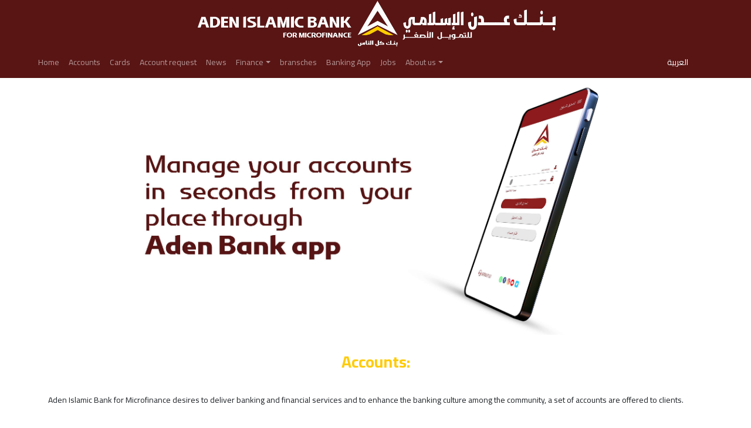

--- FILE ---
content_type: text/html; charset=UTF-8
request_url: https://adenbank.com/accounts?lang=en
body_size: 6028
content:





<!DOCTYPE html>
<html lang="en">

<head>

    <link rel="preconnect" href="https://fonts.googleapis.com">
    <link rel="preconnect" href="https://fonts.gstatic.com" crossorigin>
    <link
        href="https://fonts.googleapis.com/css2?family=Almarai:wght@300;400;700;800&family=Cairo:wght@300;400;600&display=swap"
        rel="stylesheet">
    <meta http-equiv="Content-Type" content="text/html;charset=UTF-8">
    <meta name="viewport" content="width=device-width, initial-scale=1.0">
    <meta charset="UTF-8">
    <!-- TO ALLOW EXTRNAL LIBRARY -->
    <meta http-equiv="Content-Security-Policy" content="upgrade-insecure-requests">

    <meta name="google-site-verification" content="SjTaWZTdIB57aNoMEplvpqHXOTNMh3Lgm4s-QoRPUjM" />
    <!-- Favicons -->
    <!-- <link rel="apple-touch-icon" sizes="180x180" href="/apple-touch-icon.png">
    <link rel="icon" type="image/png" sizes="32x32" href="/favicon-32x32.png">
    <link rel="icon" type="image/png" sizes="16x16" href="/favicon-16x16.png">
    <link rel="shortcut icon" href="favicon.ico" type="image/x-icon"> -->
    <link rel="icon" type="image/png" href="/img/favicon/favicon-96x96.png" sizes="96x96" />
    <link rel="icon" type="image/svg+xml" href="/img/favicon/favicon.svg" />
    <link rel="shortcut icon" href="/img/favicon/favicon.ico" />
    <link rel="apple-touch-icon" sizes="180x180" href="/img/favicon/apple-touch-icon.png" />
    <meta name="msapplication-TileImage" content="img/favicon/ms-icon-144x144.png">

    <link rel="manifest" href="site.webmanifest">

    <!-- Bootstrap -->
    <link href="https://cdn.jsdelivr.net/npm/bootstrap@5.2.3/dist/css/bootstrap.min.css" rel="stylesheet"
        integrity="sha384-rbsA2VBKQhggwzxH7pPCaAqO46MgnOM80zW1RWuH61DGLwZJEdK2Kadq2F9CUG65" crossorigin="anonymous">
  <script src="https://code.jquery.com/jquery-3.6.2.min.js" integrity="sha256-2krYZKh//PcchRtd+H+VyyQoZ/e3EcrkxhM8ycwASPA=" crossorigin="anonymous"></script>
   
    <!-- fontawsome-->
    <link rel="stylesheet" href="https://cdnjs.cloudflare.com/ajax/libs/font-awesome/6.4.2/css/all.min.css"
        integrity="sha512-z3gLpd7yknf1YoNbCzqRKc4qyor8gaKU1qmn+CShxbuBusANI9QpRohGBreCFkKxLhei6S9CQXFEbbKuqLg0DA=="
        crossorigin="anonymous" referrerpolicy="no-referrer" />
    <!-- CSS  -->
    <link rel="stylesheet" href="css/Style.css?=1.02">
    <!-- Vendor CSS Files -->
    <link href="https://unpkg.com/aos@2.3.1/dist/aos.css" rel="stylesheet">

    <link href="assets/vendor/glightbox/css/glightbox.min.css" rel="stylesheet">
    <link rel="stylesheet" href="https://cdn.jsdelivr.net/npm/swiper@8/swiper-bundle.min.css" />

    <!-- Google fonts -->
    <link href="https://fonts.googleapis.com/css2?family=Cairo:wght@200;300;400;500;600;700;800;900&display=swap"
        rel="stylesheet">
    <link rel="stylesheet" href="css/lists.css">
    <!-- Google Tag Manager -->
    <script>
    (function(w, d, s, l, i) {
        w[l] = w[l] || [];
        w[l].push({
            'gtm.start': new Date().getTime(),
            event: 'gtm.js'
        });
        var f = d.getElementsByTagName(s)[0],
            j = d.createElement(s),
            dl = l != 'dataLayer' ? '&l=' + l : '';
        j.async = true;
        j.src =
            'https://www.googletagmanager.com/gtm.js?id=' + i + dl;
        f.parentNode.insertBefore(j, f);
    })(window, document, 'script', 'dataLayer', 'GTM-PR3SBPLK');
    </script>
    <!-- End Google Tag Manager -->
<title>Aden Islamic Bank - Accounts</title>

<title>Aden Islamic Bank - Accounts</title>
  <meta name="keywords" content="بنك عدن الاسلامي الرئيسية, بنك عدن الاسلامي الحسابات , بنك عدن الاسلامي الوظائف , عن بنك عدن , بنك عدن الاسلامي التمويلات,بنك عدن طلب فتح حساب,Aden Islamic Bank for Microfinance ,Aden , Aden Islamic Bank , Bank Aden ,bank , islamic bnak, Finance,Microfinance ,وظائف,وظائف بنك عدن,اخبار بنك عدن,تطبيق بنك عدن ,حوالات مالية, بنك , عدن , بنك عدن الاسلامي, عدن بنك , تمويل اصغر , تمويل اسلامي , بنك اسلامي,بنك تمويل اصغر ,بنك تمويل اصغر اسلامي , بنك عدن  الاسلامي للتمويل الاصغر , بنك كل الناس" >
  <meta name="description" content="بنك عدن الاسلامي للتمويل الاصغر - يقدم بنك عدن الاسلامي للتمويل الأصغر خدمة التمويلات من خلال صيغ التمويل الإسلامية المختلفة للمشاريع الإنتاجية الصغيرة والصغرى والمتوسطة بما يساعد على تطوير هذه المشاريع والتخفيف من البطالة والمساهمة الفاعلة في تنمية المجتمع والاقتصاد الوطني." >

  <meta name="og:title" content="بنك عدن الاسلامي للتمويل الاصغر" />
  <meta name="og:description" content="بنك عدن الاسلامي للتمويل الاصغر بنك كل الناس" />
  
  

</head>

<body dir="rtl">

    <!-- Google Tag Manager (noscript) -->
<noscript><iframe name="Google Tag Manager" src="https://www.googletagmanager.com/ns.html?id=GTM-PR3SBPLK"
height="0" width="0" style="display:none;visibility:hidden"></iframe></noscript>
<!-- End Google Tag Manager (noscript) -->
<!-- Start Nave -->

<style>
  .lang {
    color: #fafafa;
  }

  .lang:hover {
    color: #222;
  }
</style>


 <div class="d-none d-md-block text-center" style="background-color: #581514;">
  <img src="img/ab_Logo.png" style=" width:700px" class="img-fluid container " alt="Aden Islamic Bank Logo" loading="lazy">

</div> 

<nav class="navbar sticky-top navbar-expand-lg navbar-dark nav-custom" dir="ltr">

  <div class="container">
    <button class="navbar-toggler" type="button" data-bs-toggle="collapse" data-bs-target="#navbarNavAltMarkup" aria-controls="navbarNavAltMarkup" aria-expanded="false" aria-label="Toggle navigation">
      <span class="navbar-toggler-icon"></span>
    </button>

    <div class="collapse navbar-collapse " id="navbarNavAltMarkup">
      <div class="navbar-nav ">
        <a class="nav-link nav-item " href="index">Home</a>
        <a class="nav-link nav-item" href="accounts">Accounts</a>
        <a class="nav-link nav-item" href="cards">Cards</a>
        <a class="nav-link nav-item" href="agrement">Account request</a>
        <a class="nav-link nav-item" href="news">News</a>
        <ul class="nav navbar-nav">
          <li class="nav-item dropdown">
            <a href="#" class="nav-link dropdown-toggle" data-bs-toggle="dropdown">Finance</a>
            <div class="dropdown-menu" style="text-align:right;">
              <a href="finance" class="dropdown-item nav-item">Finance Products</a>
              <div class="dropdown-divider"></div>
              <a href="requirments" class="dropdown-item nav-item">Finance Requirements</a>
            </div>
          </li>
        </ul>
        <a href="branches" class="nav-link nav-item">bransches</a>
        <a class="nav-link nav-item" href="mobile">Banking App</a>
        <a class="nav-link nav-item" data-toggle="tab" href="jobs"> Jobs</a>
       
        <ul class="nav navbar-nav">
          <li class="nav-item dropdown">
            <a href="#" class="nav-link dropdown-toggle" data-bs-toggle="dropdown">About us</a>
            <div class="dropdown-menu">
              <a href="about" class="dropdown-item nav-item">About</a>
              <a href="boardOfDirectors" class="dropdown-item nav-item">Board Of Directors</a>
            </div>
          </li>
        </ul>
      </div>
    </div>
    <a href="?lang=ar" id="ar-la" class=" lang nav-item">العربية</a>
    <a href="?lang=en" id="en-la" class="d-none lang nav-item" id="">English</a>



</nav>



<script src="js/nave.js"></script>


<div class="about-header " dir="ltr">
    <img src="img/en/Artboard5.jpg" width="100%" class="img-fluid" alt="" loading="lazy">

    <section data-aos="fade-up" class="about-section">
        <div class="container">
            <div class="row  ">
                <h3 data-aos="fade-up" class="section-title">Accounts:</h3>
            </div>
            <div class="row about">
                <div class="col ">

                    <p data-aos="fade-up" class=" ">Aden Islamic Bank for Microfinance desires to deliver banking and financial services and to enhance the banking culture among the community, a set of accounts are offered to clients.</p>

                </div>


            </div>
        </div>
</div>
</section>

<div class="section-steps" dir="ltr">
    <div class="container">
        <div class="about">
            <div class="row">
                <div class="col-12 col-md-2 text-center order-1 py-2">
                    <img src="img/icons/current-account.png" class="img-fluid" alt="" data-aos="fade-left" loading="lazy">
                </div>

                    <div class="col-12 col-md-10 order-2">

                <h2 data-aos="fade-up" class="main-title">Current Account (on-demand account):</h2>
                <span data-aos="fade-up">enables clients to manage their funds effectively and efficiently. It is the gateway to a world of integrated banking products and services that allows customers to withdrawal, deposit, transfers, pay bills, purchase and other services at anytime and anywhere through the electronic bank (Aden Bank) or through the interface of the core banking system (Aden online). The account can be opened for free and in various currencies.</span>
                </div>
            </div>
        </div>
    </div>
</div>


<div class="about-section" dir="ltr">
    <div class="container">
        <div class="row">
            <div class="col-12 col-md-2 text-center order-1 py-2">
                <img src="img/icons/investing.png" class="img-fluid" alt="" data-aos="fade-left" loading="lazy">
            </div>
            <div class="col-12 col-md-10 order-2">
            <h2 data-aos="fade-up" class="main-title">Investment savings:</h2>
            <span data-aos="fade-up">The bank provides savings account service to customers who want to save their money safely and earn profits during a period according to the Mudaraba system. The customer can manage his/ her account through the electronic application (Aden Mobily) or through the interface of the core banking system (Aden Online). The account can be opened for free and in various currencies.</span>
            </div>
        </div>
    </div>
</div>

<div class="section-steps" dir="ltr">
    <div class="container">
        <div class="row">
            <div class="col-12 col-md-2 text-center order-1 py-2">
                <img src="img/icons/deposit.png" class="img-fluid" alt="" data-aos="fade-left" loading="lazy">
            </div>
            <div class="col-12 col-md-10 order-2">
            <h2 data-aos="fade-up" class="main-title">Investment Deposits:</h2>
            <span data-aos="fade-up">The Bank provides a deposit account to customers wishing to invest their money with profits from the investment under the Islamic Mudaraba System and under the supervision of the Legal Supervisory Authority. Profit ratios are distributed to depositors at the end of each calendar year depending on the Bank's investment of the deposited customer funds. The customer can create a deposit or break a deposit through the electronic application (Aden Mobily) or through the interface of the core banking system (Aden Online). The account can be opened for free and in various currencies.</span>
            </div>
        </div>
    </div>
</div>


<div class="about-section" dir="ltr">
    <div class="container">
        <div class="row">
          
            <div class="col-12 col-md-10 order-2">
            <h2 data-aos="fade-up" class="main-title">لطلب فتح حساب لدى بنك عدن الإسلامي <a href="agrement">اضغط هنا</a></h2>
            </div>
        </div>
    </div>
</div>



<!-- Footer -->
<footer class="   text-muted footer">
  <!-- Section: Social media -->
  <h3 class="social-h" data-aos="fade-up">Follow us on social media</h3>
  <section class="d-flex justify-content-center  p-4 border-bottom social-icon">
    <div class="row"></div>

    <div>
      <a data-aos="fade-up" href="https://www.facebook.com/adenislamicbank" target="_blank" class="me-4 link-secondary ">
        <i class="fa-brands fa-facebook my-color"></i>
      </a>
      <a data-aos="fade-up" href="https://x.com/adenislamicbank" target="_blank" class="me-4 link-secondary">
        <!-- <i class="fab fa-twitter my-color "></i> -->
        <i class="fa-brands fa-x-twitter my-color"></i>
      </a>
      <a data-aos="fade-up" href="https://www.instagram.com/adenislamicbank" target="_blank" class="me-4 link-secondary ">
        <i class="fab fa-instagram my-color"></i>
      </a>
      <a data-aos="fade-up" href="https://www.youtube.com/@adenislamicbank" target="_blank" class="me-4 link-secondary">
        <i class="fa-brands fa-youtube my-color"></i>
      </a>
      <a data-aos="fade-up" href="https://www.linkedin.com/company/%D8%A8%D9%86%D9%83-%D8%B9%D8%AF%D9%86-aden-bank/" target="_blank" class="me-4 link-secondary">
        <i class="fa-brands fa-linkedin my-color"></i>
      </a>
    </div>
    <!-- Right -->
  </section>
  <!-- Section: Social media -->

  <!-- Section: Links  -->
  <section class="f-color" dir="ltr">
    <div class="container  mt-5 ">
      <!-- Grid row -->
      <div class="row mt-3 ">
        <!-- Grid column -->
        <div class="col-md-3 col-lg-4 col-xl-3 mx-auto mb-4">
          <!-- Content -->
          <h6 data-aos="fade-up" class="text-uppercase fw-bold mb-4">
            Aden Islamic Bank          </h6>
          <p data-aos="fade-up">
            Aden Islamic Bank provides financing service through various Islamic financing formulas for small, small and medium productive projects in a way that helps develop these projects, alleviate unemployment and actively contribute to the development of society and the national economy.          </p>
        </div>

        <div class="col-md-3 col-lg-2 col-xl-2 mx-auto mb-4">
          <!-- Links -->
          <h6 data-aos="fade-up" class="text-uppercase fw-bold mb-4">
            Importants Links          </h6>
          <p data-aos="fade-up">
            <a href="index" class="text-reset">Home</a>
          </p>
          <p data-aos="fade-up">
            <a href="finance" class="text-reset">Finance</a>
          </p>
          <p data-aos="fade-up">
            <a href="accounts" class="text-reset">Accounts</a>
          </p>
          <p data-aos="fade-up">
            <a href="about" class="text-reset">About us</a>
          </p>
        </div>
        <!-- Grid column -->

        <!-- Grid column -->
        <div class="col-md-4 col-lg-3 col-xl-3 mx-auto mb-md-0 mb-4">
          <!-- Links -->
          <h6 class="text-uppercase fw-bold mb-4" data-aos="fade-up">Contacts</h6>
          <p data-aos="fade-up"><i class="fas fa-home me-3 my-color "></i> Aden Islamic Bank building , 90th street , Al-Mansoura , Aden , Yemen </p>
          <p data-aos="fade-up">
            <i class="fas fa-envelope me-3 my-color "></i>
            info@adenbank.com
          </p>
          <p data-aos="fade-up"><i class="fas fa-phone me-3 my-color"></i> Free number : 8000010</p>

        </div>
        <!-- Grid column -->
      </div>
      <!-- Grid row -->
    </div>
  </section>
  <!-- Section: Links  -->

  <!-- Copyright -->
  <div class="text-center p-4 footer-bottom text-white">
    © 2026 Copyright:
    <a class="text-reset fw-bold" href="https://www.adenbank.com/">adenbank.com</a>
  </div>
  <!-- Copyright -->
</footer>
<!-- Footer -->

<!-- Jquery -->
<script src="https://code.jquery.com/jquery-3.6.1.min.js" integrity="sha256-o88AwQnZB+VDvE9tvIXrMQaPlFFSUTR+nldQm1LuPXQ=" crossorigin="anonymous"></script>
<!-- Vendor JS Files -->
<script src="assets/vendor/aos/aos.js"></script>
<script src="assets/vendor/glightbox/js/glightbox.min.js"></script>
<script src="assets/vendor/swiper/swiper-bundle.min.js"></script>
<!-- <script src="https://unpkg.com/aos@2.3.1/dist/aos.js"></script> -->

<!-- JavaScript Bundle with Popper -->
<script src="https://cdn.jsdelivr.net/npm/bootstrap@5.2.3/dist/js/bootstrap.bundle.min.js" integrity="sha384-kenU1KFdBIe4zVF0s0G1M5b4hcpxyD9F7jL+jjXkk+Q2h455rYXK/7HAuoJl+0I4" crossorigin="anonymous"></script>
<script>
  AOS.init();
</script>
<!--<script src="https://www.google.com/recaptcha/api.js" async defer></script>-->

<script src="js/main.js"></script>

</body>

</html>

--- FILE ---
content_type: text/css
request_url: https://adenbank.com/css/Style.css?=1.02
body_size: 3973
content:
* {
  margin: 0;
  padding: 0;
  --webkit-box-sizing: border-box;
  -moz-box-sizing: border-box;
  box-sizing: border-box;

}

a {
  text-decoration: none;

}

html {
  scroll-behavior: smooth;
  transition-delay: 0.5s;
}

:root {
  --main-color: #581514;
  --main-color-alt: #FFCB06;
  --main-transition: 0.3s;
}



body {
  font-family: 'Cairo', sans-serif;
  font-size: 14px;
  direction: rtl;

}

#navP {
  color: white;
  text-align: right;
  padding: 10px;
  padding-right: 40px;
}


.col-md {
  margin: 10px;
}



.card-cst {
  background-color: #8F1F1E;
}


.mySlides {
  display: none;
}

img {
  vertical-align: middle;
}

/* Slideshow container */
.slideshow-container {
  max-width: 1000px;
  position: relative;
  margin: auto;
}

/* Caption text */
.text {
  color: #fafafa;
  font-size: 15px;
  padding: 8px 12px;
  position: absolute;
  bottom: 8px;
  width: 100%;
  text-align: center;
}

/* Number text (1/3 etc) */
.numbertext {
  color: #f2f2f2;
  font-size: 12px;
  padding: 8px 12px;
  position: absolute;
  top: 0;
}

/* The dots/bullets/indicators */
/* .dot {
  height: 15px;
  width: 15px;
  margin: 0 2px;
  background-color: #bbb;
  border-radius: 50%;
  display: inline-block;
  transition: background-color 0.6s ease;
} */



/* Fading animation */
.fade {
  animation-name: fade;
  animation-duration: 1.5s;
}

.main-title {
  font-size: 20px;
  color: var(--main-color);
}

.section-title {
  /* color: var(--main-color-alt); */
  font-weight: 700;
}

@keyframes fade {
  from {
    opacity: .4
  }

  to {
    opacity: 1
  }
}

/* On smaller screens, decrease text size */
@media only screen and (max-width: 300px) {
  .text {
    font-size: 11px
  }
}




.lead {
  font-weight: 400;
}




/* Start main title */

section {
  padding: 60px 0;
  overflow: hidden;
}

.section-bg {
  background-color: #f2f5fa;
}

.section-title {
  text-align: center;
  padding-bottom: 30px;
  color: var(--main-color-alt);
}

.section-title h2 {
  font-size: 32px;
  font-weight: 400;
  margin-bottom: 20px;
  padding-bottom: 0;

}

.section-title p {
  margin-bottom: 0;
}





/* .section-title {
  color: var(--main-color);

  margin: 30px auto;
  border: 2px solid var(--main-color-alt);
  font-size: 30px;
  padding: 10px 20px;
  width: fit-content;
  position: relative;
  z-index: 1;
  transition: var(--main-transition);
} */


/* .section-title::before {
  content: "";
  height: 12px;
  width: 12px;
  background-color: var(--main-color);
  position: absolute;
  border-radius: 50%;
  left: -30px;
  top: 50%;
  transform: translateY(-50%);


} */
/* 
.section-title::after {
  content: "";
  height: 12px;
  width: 12px;
  background-color: var(--main-color);
  position: absolute;
  border-radius: 50%;
  top: 50%;
  transform: translateY(-50%);
} */
/* 
.section-title::before {
  left: -30px;
} */

/* .section-title::after {
  right: -30px;

} */

/* .section-title:hover::before {
  z-index: -1;
  animation: left-move 0.5s linear forwards;

} */

/* .section-title:hover::after {
  z-index: -1;
  animation: right-move 0.5s linear forwards;

}

.section-title:hover {
  color: #fafafa;
  transition: var(--main-transition) ease-in;
  transition-delay: 0.3s;
} */

/* End main title */

.acc-section {
  padding: 50px;
  margin: 70px 0;

  background-color: #EFEFEF;
  text-align: center;
  color: #333131;


}

.acc-icon {
  color: var(--main-color) !important;

  font-size: 350%;
}

.btn-dark {}


.my-led {
  font-weight: 500;
  line-height: 3rem;
  font-size: 18px;
}



/* ----------------------------------------------- */
/* MOBILE SECTION */
/* ----------------------------------------------- */

.section-steps {
  padding: 30px;
  background-color: #f4f4f4;
}

.steps-box {
  margin-top: 30px;
}


.steps-box:first-child {
  text-align: right;
  padding-right: 3%;
}

.steps-box:last-child {
  text-align: left;
  padding-left: 3%;
  margin-top: 50px;
}

.works-step {
  margin-bottom: 10px;
  text-align: right
}

.works-step>p {
  padding: 5px;
}

.works-step:last-of-type {
  margin-bottom: 20px;
}

.works-step div {
  color: #e67e22;
  font-size: 115%;
  height: 40px;
  width: 40px;
  border: 2px solid #e67e22;
  border-radius: 50%;
  display: inline-block;
  text-align: center;
  margin-left: 15px;

  padding: 5px;
}

.btn-app {
  text-align: center;
}

.btn-app:link,
.btn-app:visited {

  border: 0;
}

.btn-app img {
  height: 50px;
  width: auto;
  margin-right: 10px;
  text-align: center;
}


.clearfix {
  zoom: 1;
}

.clearfix:after {
  content: '.';
  clear: both;
  display: block;
  height: 0;
  visibility: hidden;

}


/* END MOBILE SECTION */

/* Start Animation */
@keyframes left-move {
  50% {
    left: 0;
    width: 12px;
    height: 12px;
  }

  100% {
    left: 0;
    border-radius: 0;
    width: 50%;
    height: 100%;

  }
}



@keyframes right-move {
  50% {
    right: 0;
    width: 12px;
    height: 12px;
  }

  100% {
    right: 0;
    border-radius: 0;
    width: 50%;
    height: 100%;

  }
}

@keyframes left-move {
  50% {
    left: 0;
    width: 12px;
    height: 12px;
  }

  100% {
    left: 0;
    border-radius: 0;
    width: 50%;
    height: 100%;

  }
}

@keyframes right-move {
  50% {
    right: 0;
    width: 12px;
    height: 12px;
  }

  100% {
    right: 0;
    border-radius: 0;
    width: 50%;
    height: 100%;

  }
}



/* Small tablet to big tablet: from 768px to 1023px */
@media only screen and (max-width: 1023px) {

  .steps-box {
    margin-top: 10px;
    display: inline;
  }

  .steps-box:last-child {
    margin-top: 10px;
  }

  .works-steps {
    margin-bottom: 40px;
  }

  .works-step:last-of-type {
    margin-bottom: 60px;
  }

  .app-screen {
    width: 60%;
  }

  .app-screen img {
    width: 100%;
  }



  .plan-box {
    width: 100%;
    margin-left: 0%;
  }

  .plan-price {
    font-size: 250%;
  }

  .contact-form {
    width: 80%;
  }
}



/* Small phones to small tablets: from 481px to 767px */
@media only screen and (max-width: 767px) {

  /* 
  
  .row{
    padding: 5px 10px;
    margin: auto 3%;
  } */

  /*   
  h1 { font-size: 180%; }
  h2 { font-size: 150%; }

   */
  .app-screen {
    width: 50%;
  }

  .steps-box:first-child {
    text-align: center;
  }

  .works-step div {
    height: 40px;
    width: 40px;
    margin-right: 15px;
    padding: 4px;
    font-size: 120%;
  }

  .works-step {
    margin-bottom: 20px;
  }

  .works-step:last-of-type {
    margin-bottom: 20px;
  }

}



/* Small phones: from 0 to 480px */
@media only screen and (max-width: 480px) {
  section {
    padding: 25px 0;
  }

  .works-step {
    width: 100%;
  }

  .featurette {
    font-size: 5px;
  }

  .header-back {
    background-image: url("/img/");
    background-repeat: no-repeat;
    background-position: center;
    background-attachment: fixed;
    width: 100%;

  }

}

/* About header */

.header-back img {
  background-image: url("/img/Job1.jpg");
  background-repeat: no-repeat;
  background-size: cover;
  background-attachment: fixed;
  width: 100%;
  height: 500px;
}



.about-section {
  /* margin:20px 20px 20px 0; */
  padding: 30px !important;
}

.about ul li::before {
  content: "";
  display: inline-block;
  width: 1rem;
  color: var(--main-color);
}


/* section .about-m {
  background-image: url("img/bg-image.jpg");
  height: auto;
  width: 100%;
  background-size: cover;
  background-repeat: no-repeat;
  background-color: #8F1F1E;
} */

/* Footer */

.footer {

  background-color: var(--main-color);

}

.footer-bottom {
  background-color: var(--main-color);
}

.f-color {
  color: #f4f4f4;
}



.section {
  margin: 30px 0;
}


.social-icon>div>a {
  text-decoration: none;

}

.me-4 {
  font-size: 30px;
}

h3.social-h {
  text-align: center;
  padding: 30px 0 0 0;
  color: #fafafa;
}



html {
  font-size: 1rem;
}

/* 
@include media-breakpoint-up(sm) {
  html {
    font-size: 1.2rem;
  }
}

@include media-breakpoint-up(md) {
  html {
    font-size: 1.4rem;
  }
}

@include media-breakpoint-up(lg) {
  html {
    font-size: 1.6rem;
  }
} */



.link-secondary {
  color: #f3d461
}

.my-color {
  color: #f3d461;
}



/* Jobs section */




.form-img {
  display: flex;
}

.my-container {
  margin-bottom: 100px;

}



/* Section  */
.section-padding {
  margin: 100px 0;
}



/* Account back */
.fixd-back {
  background-image: url("/img/acc.jpeg");
  height: 50vh;
  background-attachment: fixed;
  background-repeat: no-repeat;
  background-position: center;
  background-size: cover;


}



/* allign the cards btn */
.cutom {
  text-align: center;
  margin-bottom: 20px;
}

.btn {
  width: 50%;
  bottom: 0;
}



/* nav */


.nav-custom {
  background-color: var(--main-color);
  padding-right: 50px;


}

.nav-link:hover {
  color: #ffffff;

}



.navbar-dark .selectpicker {
  background-color: transparent;
  color: #ffffff;
  border: none;
}

.navbar-dark .selectpicker:hover {
  border: none;
  background-color: var(--main-color);
}

.navbar-dark .navbar-nav .nav-link:hover,
.navbar-dark .navbar-nav .nav-link:focus,
.navbar-dark .navbar-nav .nav-link:active {
  color: #ffffff;
}

.nav-item:after {
  position: absolute;
  bottom: -5px;
  left: 0;
  width: 100%;
  height: 2px;
  content: '';
  background-color: #ffe69d;
  opacity: 0;
  transition: all 200ms linear;
}

.nav-item:hover:after {
  bottom: 0;
  opacity: 1;
}

.nav-item.active:hover:after {
  opacity: 0;
}

.nav-item {
  position: relative;
  transition: all 200ms linear;
}

.dropdown-menu {
  background-color: var(--main-color);
  border-top: none;


}




.navbar-dark .navbar-nav .nav-link[aria-current="page"] {
  color: white;
  text-decoration: underline white 0.1rem;
  text-underline-offset: 0.9rem;
}

@media all and (min-width: 992px) {
  .navbar .nav-item .dropdown-menu {
    display: none;
  }

  .navbar .nav-item:hover .dropdown-menu {
    display: block;
    /* direction: ltr; */
  }

  .navbar .nav-item .dropdown-menu {
    margin-top: 0;
    /* direction: ltr; */
  }
}


a.dropdown-item {
  display: flex;
  color: #C99A9A;
}

a.dropdown-item:hover {
  background-color: var(--main-color);
  color: #ffffff;
}





/* Finance  */


.my-padding {
  /* padding-bottom: 20px; */
  padding: 20px;
}

body {
  overflow: auto;
}

ul {
  list-style: none;
  list-style-type: none;
}

.title {

  margin-bottom: 50px;
  text-transform: uppercase;
}

.card-block {
  font-size: 1em;
  position: relative;
  margin: 0;
  padding: 1em;
  border: none;
  border-top: 1px solid rgba(34, 36, 38, .1);
  box-shadow: none;

}

.card {
  font-size: 1em;
  overflow: hidden;
  padding: 5;
  border: none;
  border-radius: .28571429rem;
  box-shadow: 0 1px 3px 0 #d4d4d5, 0 0 0 1px #d4d4d5;
  margin-top: 20px;
}


.error {
  color: red;
  font-weight: 300;
  font-size: 16px;
}

.imag-box {

  text-align: center;
}

.imag-box img {
  height: 500px;
  width: 90%;


}

.main-color {
  color: var(--main-color);
}

.bg-mobile {

  width: 100%;
  height: 200px;
  background-image: url("img/Artboard5.jpg") linear-gradient(23, 32, 44);

}


.main-color {
  color: var(--main-color);
}


/*--------------------------------------------------------------
# App Features
--------------------------------------------------------------*/
.features .content {
  padding: 30px 0;
}

.features .content .icon-box {
  margin-top: 25px;
}

.features .content .icon-box h4 {
  font-size: 20px;
  font-weight: 700;
  margin: 5px 60px 10px 0;
}

.features .content .icon-box i {
  font-size: 48px;
  float: right;
  color: var(--main-color);
}

.features .content .icon-box p {
  font-size: 15px;
  color: #979aa1;
  margin-right: 60px;
}

@media (max-width: 991px) {
  .features .image {
    text-align: center;
  }

  .features .image img {
    max-width: 80%;
  }
}

@media (max-width: 667px) {
  .features .image img {
    max-width: 100%;
  }
}

/*--------------------------------------------------------------
# Gallery
--------------------------------------------------------------*/
.gallery {
  overflow: hidden;
}

.gallery .swiper-slide {
  transition: 0.3s;
}

.gallery .swiper-pagination {
  margin-top: 20px;
  position: relative;
}

.gallery .swiper-pagination .swiper-pagination-bullet {
  width: 12px;
  height: 12px;
  background-color: #fff;
  opacity: 1;
  border: 1px solid var(--main-color);
}

.gallery .swiper-pagination .swiper-pagination-bullet-active {
  background-color: var(--main-color);
}

.gallery .swiper-slide-active {
  text-align: center;
}

@media (min-width: 992px) {
  .gallery .swiper-wrapper {
    padding: 40px 0;
  }

  .gallery .swiper-slide-active {
    border: 6px solid var(--main-color);
    padding: 4px;
    background: #fff;
    z-index: 1;
    transform: scale(1.2);
    margin-top: 10px;
    border-radius: 25px;
  }
}

/*--------------------------------------------------------------
# Disable aos animation delay on mobile devices
--------------------------------------------------------------*/
@media screen and (max-width: 768px) {
  [data-aos-delay] {
    transition-delay: 0 !important;
  }
}

/*--------------------------------------------------------------
# Hero section
--------------------------------------------------------------*/
#hero {
  width: 100%;
  position: relative;
  overflow: hidden;
  padding: 140px 0 100px 0;
}

/* #hero::before {
  content: "";
  position: absolute;
  right: -100%;
  top: 20%;
  width: 250%;
  height: 200%;
  z-index: -1;
  background-color: #f8f3ec;
  transform: skewY(135deg);
} 

#hero::after{
  content: '';
  border-top-left-radius: 50% 100%;
  border-top-right-radius: 50% 100%;
  position: absolute;
  bottom: 0;
  z-index: -1;
  width: 100%;
  background-color: #581514;
  height: 85%;
  /* transform: skewX(135deg); */
/* }   */

#service {
  width: 100%;
  position: relative;
  overflow: hidden;
  padding: 90px 0 100px 0;
}

/* #service::before {
  content: "";
  position: absolute;
  right: -100%;
  top: 20%;
  width: 250%;
  height: 200%;
  z-index: -5;
  background-color: #fff7eb;
  transform: skewY(152.5deg);
} */

#details {
  /* width: 100%; */
  position: relative;
  /* overflow: hidden; */
  /* padding: 140px 0 100px 0; */
}

#details::before {
  content: "";
  position: absolute;
  left: -100%;
  top: 40%;
  width: 250%;
  height: 200%;
  z-index: -1;
  background-color: #fff7eb;
  transform: skewY(15deg);
}


/* Page loader */
/* #loading {
  position: fixed;
  display: flex;
  justify-content: center;
  align-items: center;
  width: 100%;
  height: 100%;
  top: 0;
  left: 0; */
/* opacity: 0.7; */
/* background-color: rgb(0, 0, 0);
  z-index: 99;
} */

/* #loading-image {
  z-index: 100;
} */

/* #service{
  height: 102vh;
} */

.d-content {
  display: contents;
}


/*---------------------------------------
  SITE HEADER              
-----------------------------------------*/
.site-header {
  background: rgb(254, 250, 241);
  padding-top: 15px;
  padding-bottom: 10px;
}

.site-header p,
.site-header p a,
.site-header .social-icon-link {
  color: rgb(49, 49, 49);
  font-size: 16px;
}

.site-header .social-icon {
  text-align: right;
}

.site-header .social-icon-link {
  background: transparent;
  width: inherit;
  height: inherit;
  line-height: inherit;
  margin-right: 15px;
}

/*---------------------------------------
  SOCIAL ICON               
-----------------------------------------*/
.social-icon {
  margin: 0;
  padding: 0;
}

.social-icon-item {
  list-style: none;
  display: inline-block;
  vertical-align: top;
}

.social-icon-link {
  /* background: var(--site-footer-bg-color); */
  /* border-radius: var(--border-radius-large); */
  color: white;
  /* font-size: 3rem; */
  display: block;
  margin-right: 5px;
  text-align: center;
  width: 35px;
  height: 35px;
  line-height: 38px;
}

.social-icon-link:hover {
  /* background: var(--primary-color); */
  color: var(--main-color-alt);
}


.site-header .social-icon {
  text-align: left;
  margin-top: 5px;
}

.animated {
  animation: up-down 2s ease-in-out infinite alternate-reverse both;
}


@-webkit-keyframes up-down {
  0% {
    transform: translateY(10px);
  }

  100% {
    transform: translateY(-10px);
  }
}

@keyframes up-down {
  0% {
    transform: translateY(10px);
  }

  100% {
    transform: translateY(-10px);
  }
}


.my-btn {
  background-color: var(--main-color);
  color: #EFEFEF;
  border-color: #f3d461;
}


.btn-dark:hover {
  color: #f2f2f2;
  background-color: #e67e22;
}

.btn {
  background-color: #fafafa;
  border-radius: 25px;
  border: var(--main-color) solid 1px;
  color: black;
}

.btn:hover {

  background-color: var(--main-color);
  border: var(--main-color) solid 1px;

  color: white;

}

/* 

.hero-header {
  background-image: url("img/Artboard4.jpg");
  width: 100%;
  height: auto;
  background-position: center;
  background-repeat: no-repeat;
} */





.card {
  border-radius: 30px;
  /* background: #fff; */
  box-shadow: 0 6px 10px rgba(0, 0, 0, .08), 0 0 6px rgba(0, 0, 0, .05);
  transition: .3s transform cubic-bezier(.155, 1.105, .295, 1.12), .3s box-shadow, .3s -webkit-transform cubic-bezier(.155, 1.105, .295, 1.12);
  /* padding: 14px 80px 18px 36px; */
  cursor: pointer;
}

/* .card:hover {
  transform: scale(1.05);
  box-shadow: 0 10px 20px rgba(0, 0, 0, .12), 0 4px 8px rgba(0, 0, 0, .06);
} */




/* slider */
/* #carousel-Indicators {
  height: 50vh;
  margin: 0%;
} */

/* .carousel-item{
  height: ;
} */


/*--------------------------------------------------------------
      # Icon Boxes
      --------------------------------------------------------------*/
.icon-boxes {
  padding-top: 0;
  position: relative;
  z-index: 100;
}

.icon-boxes .icon-box {
  text-align: center;
  padding: 20px 20px;
  position: relative;
  overflow: hidden;
  background: #ee2323;
  box-shadow: 5px 10px 29px 0 rgba(68, 88, 144, 0.2);
  transition: all 0.3s ease-in-out;
  border-radius: 10px;
}

.icon-boxes .icon-box:hover {
  background-color: #810D0D;
}

.icon-boxes .icon {
  margin: 0 auto 20px auto;
  display: inline-block;
  text-align: center;
}

.icon-boxes .icon i {
  font-size: 36px;
  line-height: 1;
  color: #f6b024;
}

.icon-boxes .title {
  font-weight: 700;
  margin-bottom: 15px;
  font-size: 18px;
}

.icon-boxes .title a {
  color: #810D0D;
}

.icon-boxes .description {
  font-size: 16px;
  line-height: 28px;
  margin-bottom: 0;
  color: #5F5F5F;
  font-weight: 700;
}

@media screen and (max-width: 768px) {
    {
    transition-delay: 0 !important;
  }
}




/* pagination */

.link {
  padding: 10px 15px;
  background: transparent;
  border: #FFCB06 1px solid;
  border-radius: 25px;
  margin: 5px;
  /* border-left: 0px; */
  cursor: pointer;
  color: #FFCB06;
}

.first {
  border-left: #FFCB06 1px solid;
}

#pagination {
  margin-top: 20px;
  padding-top: 30px;
  border-top: #FFCB06g 1px solid;
  display: flex;
  justify-content: center;
}

.dot {
  padding: 10px 15px;
  background: transparent;

}

.current {
  background: #bccfd8;
}

#overlay {
  background-color: rgba(0, 0, 0, 0.6);
  z-index: 999;
  position: absolute;
  left: 0;
  top: 0;
  width: 100%;
  height: 100%;
  display: none;
}

#overlay div {
  position: absolute;
  left: 50%;
  top: 50%;
  margin-top: -32px;
  margin-left: -32px;
}

--- FILE ---
content_type: text/css
request_url: https://adenbank.com/css/lists.css
body_size: -184
content:
.about ul li{
    justify-content:right;
}
.about ul li::before {
  content: "\2024";
  color: #FFCB06;
  font-weight: bold;
  display: inline-block; 
  width: 1em;
  font-size: 50px;
  line-height: 1.4rem;
  margin-right: 0.2em; 
}
.about-m {
  background-image: url("img/bg-image.jpg");
  height: 15rem;
  width: 100%;
  background-size: cover;
  background-repeat: no-repeat;
  background-attachment: fixed;

}

--- FILE ---
content_type: application/x-javascript
request_url: https://adenbank.com/js/nave.js
body_size: 40
content:

  const cuurent = location.href;
  
//   console.log(cuurent);

   document.querySelectorAll(".navbar .navbar-nav  a").forEach(link=>{
    // console.log(link.firstChild);
    // if(link.firstChild == "الرئيسية"){
    //     window.location.href = link.href;
    //     //  console.log(window.location.href);
    //     link.setAttribute('aria-current','page')
    //     link.setAttribute('aria-current','page');
    // }
    if(link.href === window.location.href){
        link.setAttribute('aria-current','page');
        // link.firstChild.setAttribute('aria-current','page');
    }
  });


  // var items = document.querySelectorAll(".navbar .navbar-nav  a");

  // for(var i=0 ; i<items.length;i++){
  //   // console.log(items[i]);
  //  const ha= items[i].getAttribute('aria-current','page');
  //  if(ha == null){
  //   items[0].setAttribute('aria-current','page');
  //  }
  // console.log(ha);

  // }
//   console.log();
//   const menuLenght = menuItem.length;
//   console.log(menuItem);

// //   for (var i=0;i<menuLenght;i++){
// //       if(menuItem[i].href === cuurent) 
// //         menuItem.className = "active";
// //       }

    //   menuItem.forEach(element =>{
    //    console.log(element)
    //   });

